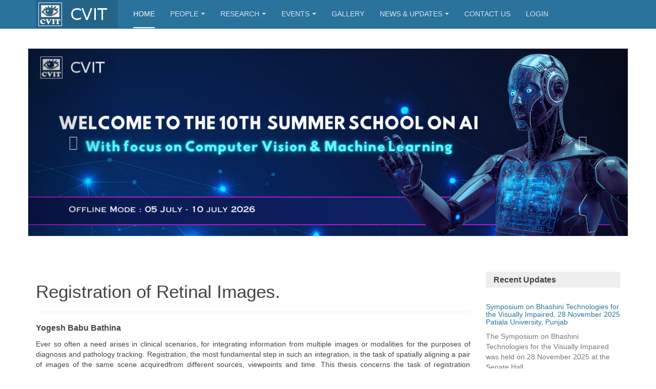

--- FILE ---
content_type: text/html; charset=utf-8
request_url: https://cvit.iiit.ac.in/?view=article&id=52:registration-of-retinal-images&catid=18:thesis-students
body_size: 29403
content:

<!DOCTYPE html>
<html lang="en-gb" dir="ltr"
	  class='com_content view-article itemid-101 home j43 j40 mm-hover '>

<head>
	<meta charset="utf-8">
	<meta name="description" content="The Centre for Visual Information Technology (CVIT) is a research centre at the International Institute of Information Technology, Hyderabad.">
	<meta name="generator" content="Joomla! - Open Source Content Management">
	<title>Registration of Retinal Images</title>
	<link href="/favicon.ico" rel="shortcut icon" type="image/vnd.microsoft.icon">
<link href="/t3-assets/css/css-fb79d-77012.css" rel="stylesheet" media="all" />
	<link href="/templates/system/css/system.css" rel="stylesheet" />
	<link href="/t3-assets/css/css-d288f-22519.css" rel="stylesheet" media="all" />
	<link href="/t3-assets/css/css-bd0b7-37752.css" rel="stylesheet" media="all" />
<script type="application/json" class="joomla-script-options new">{"system.paths":{"root":"","rootFull":"https:\/\/cvit.iiit.ac.in\/","base":"","baseFull":"https:\/\/cvit.iiit.ac.in\/"},"csrf.token":"75d7f70df2e49e5537153cca5656effe"}</script>
	<script src="/media/system/js/core.min.js?576eb51da909dcf692c98643faa6fc89629ead18"></script>
	<script src="/media/vendor/bootstrap/js/bootstrap-es5.min.js?5.2.3" nomodule defer></script>
	<script src="/media/vendor/bootstrap/js/popover.min.js?5.2.3" type="module"></script>
	<script src="/media/vendor/jquery/js/jquery.min.js?3.6.3"></script>
	<script src="/media/legacy/js/jquery-noconflict.min.js?04499b98c0305b16b373dff09fe79d1290976288"></script>
	<script src="/t3-assets/js/js-60d54-72244.js"></script>
	<style type="text/css">.business-card {
    display: inline-block;
    vertical-align: top;
    width: 500px;
    height: 150px;
    position: relative;
    overflow: hidden;
    margin: 20px;
    background: #FFF;
    box-shadow: 0 2px 5px 0 rgba(0, 0, 0, 0.16), 0 2px 10px 0 rgba(0, 0, 0, 0.12);
    color: #272727;
    border-radius: 2px;
}

.business-card .image {
    position: relative;
    height: 150px;
    width: 150px;
    float: left;
}
.business-card .image img {
    border-radius: 2px 0 0 2px;
    position: relative;
    left: 0;
    right: 0;
    top: 0;
    bottom: 0;
    height: 100%;
    -moz-transition:-moz-transform 0.5s ease-in;
    -webkit-transition:-webkit-transform 0.5s ease-in;
    -o-transition:-o-transform 0.5s ease-in;
    transition: 0.5s ease-in;
}

.business-card .image img:hover{
    -moz-transform:scale(.95);
    -webkit-transform:scale(.95);
    -o-transform:scale(.95);
    transform:scale(.95);
}

/*    .business-card img:hover{
    -webkit-transform: rotateZ(-10deg);
    -ms-transform: rotateZ(-10deg);
    transform: rotateZ(-10deg);
    transition: 1s ease;
}*/

.business-card .title {
    padding-top: 10px !important;
    line-height: 24px;
    font-size: 18px;
    font-weight: 600;
    position: relative;
    top: 10px;
    padding: 20px;
    font-variant: small-caps;
}
.business-card .content {
    font-size: 13;
    width: 350px;
    float: left;
    padding: 20px;
    font-weight: 300;
    border-radius: 0 2px 2px 0;
}
.business-card p {
    margin: 0;
}

.business-card a {
    font-size: 13px;
    color: #29739D;
    margin-right: 20px;
    -webkit-transition: color 0.3s ease;
    transition: color 0.3s ease;
    text-transform: uppercase;
    text-decoration: none;
}

.business-card .card-footer {
    text-align: right;
    width: 350px;
    position: absolute;
    bottom: 0;
    left: 150px;
    border-top: 1px solid rgba(160, 160, 160, 0.2);
    margin: 0;
    padding-left: 20px;
    padding-right: 10px;
}

.business-card .card-footer a {
    color: #ffab40;
    margin-right: 20px;
    -webkit-transition: color 0.3s ease;
    transition: color 0.3s ease;
    text-transform: uppercase;
    text-decoration: none;
}

.recent-updates-title {
    font-size: 16px;
    padding: 7px 15px;
    background-color: #eeeeee;
}

.recent-updates-module {
    height: 400px; overflow: auto; text-align: justify;
}
</style>

	
<!-- META FOR IOS & HANDHELD -->
	<meta name="viewport" content="width=device-width, initial-scale=1.0, maximum-scale=1.0, user-scalable=no"/>
	<style type="text/stylesheet">
		@-webkit-viewport   { width: device-width; }
		@-moz-viewport      { width: device-width; }
		@-ms-viewport       { width: device-width; }
		@-o-viewport        { width: device-width; }
		@viewport           { width: device-width; }
	</style>
	<script type="text/javascript">
		//<![CDATA[
		if (navigator.userAgent.match(/IEMobile\/10\.0/)) {
			var msViewportStyle = document.createElement("style");
			msViewportStyle.appendChild(
				document.createTextNode("@-ms-viewport{width:auto!important}")
			);
			document.getElementsByTagName("head")[0].appendChild(msViewportStyle);
		}
		//]]>
	</script>
<meta name="HandheldFriendly" content="true"/>
<meta name="apple-mobile-web-app-capable" content="YES"/>
<!-- //META FOR IOS & HANDHELD -->




<!-- Le HTML5 shim and media query for IE8 support -->
<!--[if lt IE 9]>
<script src="//html5shim.googlecode.com/svn/trunk/html5.js"></script>
<script type="text/javascript" src="/plugins/system/t3/base-bs3/js/respond.min.js"></script>
<![endif]-->

<!-- You can add Google Analytics here or use T3 Injection feature -->

<!--[if lt IE 9]>
<link rel="stylesheet" href="/templates/purity_iii/css/ie8.css" type="text/css" />
<![endif]-->
<style>
  .menu_blogs h2 {
    font-size: 2.65rem;
  }
 .menu_blogs p { font-size: 16px; }
  div.row-porfolio div.thumbnail { 
    border: 0;
  }
  div.row-porfolio a h3 { 
   color: #3B719F;
    font-size: 20px;
text-align: center;
  }
  div.row-porfolio a:hover { 
    text-decoration: none;
  }
  div.row-porfolio a:hover h3 { 
    color: darkslateblue;
  }
</style>
</head>

<body>

<div class="t3-wrapper magazine"> <!-- Need this wrapper for off-canvas menu. Remove if you don't use of-canvas -->

	
<!-- MAIN NAVIGATION -->
<header id="t3-mainnav" class="wrap navbar navbar-default navbar-fixed-top t3-mainnav">

	<!-- OFF-CANVAS -->
		<!-- //OFF-CANVAS -->

	<div class="container">

		<!-- NAVBAR HEADER -->
		<div class="navbar-header">

			<!-- LOGO -->
			<div class="logo logo-image">
				<div class="logo-image">
					<a href="/" title="CVIT Home">
													<img class="logo-img" src="/images/logo/cvit-logo.png" alt="CVIT Home" />
						
												
						<span>CVIT Home</span>
					</a>
				</div>
			</div>
			<!-- //LOGO -->

											<button type="button" class="navbar-toggle" data-toggle="collapse" data-target=".t3-navbar-collapse">
					<i class="fa fa-bars"></i>
				</button>
			
	    
		</div>
		<!-- //NAVBAR HEADER -->

		<!-- NAVBAR MAIN -->
				<nav class="t3-navbar-collapse navbar-collapse collapse"></nav>
		
		<nav class="t3-navbar navbar-collapse collapse">
			<div  class="t3-megamenu"  data-responsive="true">
<ul itemscope itemtype="http://www.schema.org/SiteNavigationElement" class="nav navbar-nav level0">
<li itemprop='name' class="current active" data-id="101" data-level="1">
<a itemprop='url' class=""  href="/"   data-target="#">Home </a>

</li>
<li itemprop='name' class="dropdown mega" data-id="103" data-level="1">
<a itemprop='url' class=" dropdown-toggle"  href="#"   data-target="#" data-toggle="dropdown">People<em class="caret"></em></a>

<div class="nav-child dropdown-menu mega-dropdown-menu"  ><div class="mega-dropdown-inner">
<div class="row">
<div class="col-xs-12 mega-col-nav" data-width="12"><div class="mega-inner">
<ul itemscope itemtype="http://www.schema.org/SiteNavigationElement" class="mega-nav level1">
<li itemprop='name'  data-id="104" data-level="2">
<a itemprop='url' class=""  href="/people/cvit-faculty"   data-target="#">Faculty </a>

</li>
<li itemprop='name'  data-id="154" data-level="2">
<a itemprop='url' class=""  href="/people/staff"   data-target="#">Staff </a>

</li>
<li itemprop='name'  data-id="106" data-level="2">
<a itemprop='url' class=""  href="/people/phd"   data-target="#">PhD Students </a>

</li>
<li itemprop='name'  data-id="228" data-level="2">
<a itemprop='url' class=""  href="/people/ms-students"   data-target="#">MS Students </a>

</li>
<li itemprop='name'  data-id="155" data-level="2">
<a itemprop='url' class=""  href="/people/graduated"   data-target="#">Alumni </a>

</li>
<li itemprop='name'  data-id="319" data-level="2">
<a itemprop='url' class=""  href="/people/post-doctoral"   data-target="#">Post-doctoral </a>

</li>
<li itemprop='name'  data-id="320" data-level="2">
<a itemprop='url' class=""  href="/people/honours-student"   data-target="#">Honours Student </a>

</li>
</ul>
</div></div>
</div>
</div></div>
</li>
<li itemprop='name' class="dropdown mega" data-id="180" data-level="1">
<a itemprop='url' class=" dropdown-toggle"  href="#"   data-target="#" data-toggle="dropdown">Research<em class="caret"></em></a>

<div class="nav-child dropdown-menu mega-dropdown-menu"  ><div class="mega-dropdown-inner">
<div class="row">
<div class="col-xs-12 mega-col-nav" data-width="12"><div class="mega-inner">
<ul itemscope itemtype="http://www.schema.org/SiteNavigationElement" class="mega-nav level1">
<li itemprop='name'  data-id="102" data-level="2">
<a itemprop='url' class=""  href="/research/publications"   data-target="#">Publications </a>

</li>
<li itemprop='name'  data-id="321" data-level="2">
<a itemprop='url' class=""  href="/research/journals"   data-target="#">Journals </a>

</li>
<li itemprop='name'  data-id="322" data-level="2">
<a itemprop='url' class=""  href="/research/books"   data-target="#">Books </a>

</li>
<li itemprop='name'  data-id="119" data-level="2">
<a itemprop='url' class=""  href="/research/thesis"   data-target="#">MS Thesis </a>

</li>
<li itemprop='name'  data-id="323" data-level="2">
<a itemprop='url' class=""  href="/research/phd-thesis"   data-target="#">PhD Thesis </a>

</li>
<li itemprop='name'  data-id="118" data-level="2">
<a itemprop='url' class=""  href="/research/projects"   data-target="#">Projects </a>

</li>
<li itemprop='name'  data-id="168" data-level="2">
<a itemprop='url' class=""  href="/research/resources"   data-target="#">Resources </a>

</li>
</ul>
</div></div>
</div>
</div></div>
</li>
<li itemprop='name' class="dropdown mega" data-id="178" data-level="1">
<a itemprop='url' class=" dropdown-toggle"  href="#"   data-target="#" data-toggle="dropdown">Events<em class="caret"></em></a>

<div class="nav-child dropdown-menu mega-dropdown-menu"  ><div class="mega-dropdown-inner">
<div class="row">
<div class="col-xs-12 mega-col-nav" data-width="12"><div class="mega-inner">
<ul itemscope itemtype="http://www.schema.org/SiteNavigationElement" class="mega-nav level1">
<li itemprop='name'  data-id="156" data-level="2">
<a itemprop='url' class=""  href="/events/talks-and-visits"   data-target="#">Talks and Visits </a>

</li>
<li itemprop='name'  data-id="177" data-level="2">
<a itemprop='url' class=""  href="/events/major-events"   data-target="#">Major Events </a>

</li>
<li itemprop='name'  data-id="179" data-level="2">
<a itemprop='url' class=""  href="/events/visitors"   data-target="#">Visitors </a>

</li>
<li itemprop='name'  data-id="194" data-level="2">
<a itemprop='url' class=""  href="http://cvit.iiit.ac.in/summerschoolseries/" target="_blank"   data-target="#">Summer Schools</a>

</li>
</ul>
</div></div>
</div>
</div></div>
</li>
<li itemprop='name'  data-id="169" data-level="1">
<a itemprop='url' class=""  href="/gallery"   data-target="#">Gallery </a>

</li>
<li itemprop='name' class="dropdown mega" data-id="309" data-level="1">
<a itemprop='url' class="menu-heading dropdown-toggle"  href="#"   data-target="#" data-toggle="dropdown">News &amp; Updates<em class="caret"></em></a>

<div class="nav-child dropdown-menu mega-dropdown-menu"  ><div class="mega-dropdown-inner">
<div class="row">
<div class="col-xs-12 mega-col-nav" data-width="12"><div class="mega-inner">
<ul itemscope itemtype="http://www.schema.org/SiteNavigationElement" class="mega-nav level1">
<li itemprop='name'  data-id="160" data-level="2">
<a itemprop='url' class=""  href="/news-updates/news"   data-target="#">News </a>

</li>
<li itemprop='name'  data-id="253" data-level="2">
<a itemprop='url' class=""  href="/news-updates/blog"   data-target="#">Blog </a>

</li>
<li itemprop='name'  data-id="310" data-level="2">
<a itemprop='url' class=""  href="/news-updates/newsletter"   data-target="#">Newsletter </a>

</li>
<li itemprop='name'  data-id="311" data-level="2">
<a itemprop='url' class=""  href="/news-updates/banners"   data-target="#">Past Announcements </a>

</li>
</ul>
</div></div>
</div>
</div></div>
</li>
<li itemprop='name'  data-id="113" data-level="1">
<a itemprop='url' class=""  href="/contact-us"   data-target="#">Contact Us </a>

</li>
<li itemprop='name'  data-id="312" data-level="1">
<a itemprop='url' class=""  href="/login"   data-target="#">Login </a>

</li>
</ul>
</div>

		</nav>
    <!-- //NAVBAR MAIN -->

	</div>
</header>
<!-- //MAIN NAVIGATION -->


<div class="page-masthead">
	
			<div class="row-feature  " id="Mod94"><div class="container"><div class="row row-feature-ct">
<div id="mod-custom94" class="mod-custom custom">
    <div id="carousel-example-generic" class="carousel slide" style="margin-top: -60px; margin-bottom: -70px;" data-ride="carousel">
<div class="carousel-inner">
<div class="item active"><img src="/images/banners/2026/ssai2026.png" alt="conference" /></div>
<div class="item"><img src="/images/banners/2025/conference_2025.jpg" alt="conference" /></div>
<div class="item"><img src="/images/banners/2025/graduates_banner-July_2025.jpg" alt="2025" /></div>
<div class="item"><img src="/images/banners/2025/darshana_saravanan.jpg" alt="2025" /></div>
<div class="item"><img src="/images/banners/2025/3dvisionsummerschool2025.jpg" alt="2025" /></div>
<div class="item"><img src="/images/banners/2025/rnd2025.jpg" alt="2025" /></div>
<!--

<div class="item"><img src="/images/banners/2025/ss2025.png" alt="2025" /></div>
<div class="item"><img src="/images/banners/2024/ICVGIP2024_bestpaper_runnerup_award.jpg" alt="2024" /></div>
<div class="item"><img src="/images/banners/2024/Graduation-04.jpg" alt="2024" /></div>
<div class="item"><img src="/images/banners/2024/3Dsumschool2024-1280x400.jpg" alt="2024" /></div>
<div class="item active">
<video controls="controls" style="width: 100%;"><source src="/images/banners/2023/3D_Vision_summer_school.mp4" type="video/mp4" /> </video>
</div>
<div class="item"><img src="/images/banners/2024/Rnd-Showcase-20241280x400.jpg" alt="2024" /></div>
<div class="item"><img src="/images/banners/2024/8-ss.jpg" alt="2024" /></div>
<div class="item"><img src="/images/banners/2024/wacv_award.jpg" alt="2024" /></div>
<div class="item"><img src="/images/banners/2023/Graduates2023.jpg" alt="2023" /></div>
<div class="item"><a href="/workshops/3dvision/"><img src="/images/banners/2023/3d-vision2023.png" alt="2023" /></a></div>
<div class="item"><img src="/images/banners/2023/ktr.jpg" alt="2023" /></div>
<div class="item"><img src="/images/banners/2023/rnd2023.png" alt="2023" /></div>
<div class="item"><img src="/images/banners/2023/ss2023_1170x408.png" alt="2023" /></div>
<div class="item"><img src="/images/banners/2023/Grad_dec_2022.png" alt="2023" /></div>
<div class="item"><img src="/images/banners/2023/prirish_dda.jpg" alt="2023" /></div>
<div class="item"><img src="/images/banners/2022/Graduates2022.png" alt="2022" /></div>
<div class="item"><img src="/images/banners/2022/icvgip_awards.png" alt="2022" /></div>
<div class="item"><img src="/images/banners/2022/PaperacceptedSept.png" alt="2022" /></div>
<div class="item"><a href="#"><img src="/images/banners/2022/nasscom.png" alt="2022" /></a></div>
<div class="item"><a href="https://icfhr2022.org/"><img src="/images/banners/2022/icfhr_2022.png" alt="2022" /></a></div>
<div class="item"><a href="https://blogs.iiit.ac.in/player-tracking/"><img src="/images/banners/2022/Congrats_Vineethf.png" alt="2022" /></a></div>
<div class="item"><img src="/images/banners/2022/ss-2022.png" alt="2022" /></div>
<div class="item"><img src="/images/banners/2022/3d-vision2022.png" alt="2022" /></div>
<div class="item"><img src="/images/banners/2021/acm_award_1170x408.jpg" alt="2021" /></div>
<div class="item"><img src="/images/banners/2021/ravi_awards_u_1170x408.jpg" alt="2021" /></div>
<div class="item"><img src="/images/banners/2021/AI_NASSCOM_1170x408.jpg" alt="2021" /></div>
<div class="item"><img src="/images/banners/2021/autonue-banner_1170x408.png" alt="autonue 2021" /></div>
<div class="item"><img src="/images/banners/2021/iv_21_banner_1170x408.png" alt="autonue 2021" /></div>
<div class="item"><img src="/images/banners/2021/autonue-2021-banner-1170x408.png" alt="autonue 2021" /></div>
<div class="item"><img src="/images/banners/2021/ss-2021-banner-1170x408.png" alt="summerschool 2021" /></div>
<div class="item"><img src="/images/banners/2021/icfhr-2021-bannner-1170x408.png" alt="icfhr 2022" /></div>
<div class="item"><img src="/images/banners/2022/acm-2022.png" alt="2022" /></div>
<div class="item"><img src="/images/banners/2021/CBDAR2021_Best_Paper_1170x408.png" alt="autonue 2021" /></div>
<div class="item"><img src="/images/banners/2021/vision_award_1170x408.jpg" alt="2021" /></div>
<div class="item active"><img src="/images//banners/PHFI.jpg" alt="PHFI" /></div>
<div class="item"><img src="/images//banners/IDD_ncvpripg.png" alt="autonue19" /></div>
<div class="item"><img src="/images//banners/autonue19.png" alt="autonue19" /></div>
<div class="item"><img src="/images/banners/sscv19-03.png" alt="sscv" /></div>
<div class="item"><img src="/images/banners/ssml19-g2.png" alt="ssml" /></div>
<div class="item"><img src="/images/banners/icvgip2018.png" alt="Icvgip2018" /></div>
<div class="item"><img src="/images/banners/iiit-aiml-banner-new.jpg" alt="AIML" /></div>
<div class="item"><img src="/images/banners/ssml19-g1.png" alt="ssml" /></div>
<div class="item"><img src="/images/banners/ssml2019.png" alt="SSML19" /></div>
<div class="item"><img src="/images/banners/sscv19-01.png" alt="sscv" /></div>
<div class="item"><img src="/images/banners/sscv19-04.png" alt="sscv" /></div>
<div class="item"><img src="/images/banners/sscv2019.png" alt="SSCV19" /></div>
<div class="item"><img src="/images/banners/DAS2018.PNG" alt="DAS" /></div>
<div class="item"><img src="/images/banners/sscv2018.JPG" alt="SSCV" /></div>
<div class="item"><img src="/images/banners/ssml2018.JPG" alt="SSML" /></div>
<div class="item"><img src="/images/banners/brainstrom.PNG" alt="Brainstorming" /></div>
<div class="item"><img src="/images/banners/Symposium.PNG" alt="Symposium" style="height: 400px; width: 100%;" /></div>
<div class="item"><img alt="SSCV2017" /></div>
<div class="item"><img alt="SSML2017" /></div>
<div class="item"><img src="/images/banners/sscv2018.PNG" alt="CV" /></div>
<div class="item"><img src="/images/banners/ssml2018.PNG" alt="ML" /></div>

--> <a href="#carousel-example-generic" class="left carousel-control" role="button" data-slide="prev"> <span class="glyphicon glyphicon-chevron-left"></span> <span class="sr-only">Previous</span> </a> <a href="#carousel-example-generic" class="right carousel-control" role="button" data-slide="next"> <span class="glyphicon glyphicon-chevron-right"></span> <span class="sr-only">Next</span> </a></div>
</div></div>
</div></div></div>
	</div>




	
<div id="t3-mainbody" class="container t3-mainbody">
	<div class="row">

		<!-- MAIN CONTENT -->
		<div id="t3-content" class="t3-content col-xs-12 col-sm-8  col-md-9">
						

<div class="item-page clearfix">


<!-- Article -->
<article>
	<meta itemprop="inLanguage" content="en-GB" />
	<meta itemprop="url" content="/research/thesis/thesis-students/registration-of-retinal-images" />

    
    
  <!-- Aside -->
    <!-- //Aside -->

  
  
  
	
  
	
	<section class="article-content clearfix">
		<h2>Registration of Retinal Images.</h2>
<hr />
<p><span style="font-size: 12pt;"><strong> Yogesh Babu Bathina </strong></span></p>
<p style="text-align: justify;">Ever so often a need arises in clinical scenarios, for integrating information from multiple images or modalities for the purposes of diagnosis and pathology tracking. Registration, the most fundamental step in such an integration, is the task of spatially aligning a pair of images of the same scene acquiredfrom different sources, viewpoints and time. This thesis concerns the task of registration specific to three most popular retinal imaging modalities namely Color Fundus Imaging (CFI), Red-Free Imaging (RFI) and Fluoroscein Fundus Angiography (FFA). CFI is obtained under white light which enables the experts to examine the overall condition of the retina in full color. In RFI, the illuminating light is fil-tered to remove red color which improves the contrast between vessel and other structures. FFA is a set of time sequence images acquired under infrared light after a fluorescent dye is injected intravenously into the blood stream. This provides high contrast vessel information revealing blood flow dynamics,leaks and blockages.</p>
<p style="text-align: justify;">Retina is a part of the central nervous system (CNS) which is composed of many different types of tissues. Given this distinctive feature, a wide variety of diseases affecting different body systems uniquely affect the retina. These Systemic diseases include Diabetes, Hypertension, Atherosclerosis , Sickle cell disease, Multiple sclerosis to name a few. Recent advancements reveal a close association of retinal vascular signs to cerebrovascular, cardiovascular and metabolic outcomes. Simply put, the health of blood vessels in the eye often indicates the condition of the blood vessels (arteries and veins) throughout the body.</p>
<p style="text-align: justify;">Registration of multimodal retinal images aids in the diagnosis of various kinds of retinal diseases like Glaucoma, Diabetic Retinopathy, Age Related Macular degeneration etc. Single modality images acquired over a period of time are used for pathology tracking. Registration is also used for constructing a mosaic image of the entire retina from several narrow field images, which aids comprehensive retinalexamination. Another key application area for registration is surgery, both in the planning stage and dur-ing surgery for which only optical range information is available. Fusion of these modalities also helps increase the anatomical range of visual inspection, early detection of potentially serious pathologies andassess the relationship between blood flow and the diseases occurring on the surface of the retina.</p>
<p style="text-align: justify;">The task of registering retinal images is challenging given the wide range of pathologies captured via different modalities in different ways, geometric and photometric variation, illumination artifacts, noise and other degradations. Many successful methods have been proposed in the past for the registering retinal images. A review of these methods show good performance over healthy retinal images. How-ever, the scope of handling a wide range of pathologies is limited for most of the approaches. Further, these methods fail to register poor quality images, especially in the multimodal case. In this work, we propose a feature based retinal image registration algorithm capable of handling such challenging image pairs.</p>
<p style="text-align: justify;">At the core of this algorithm is a novel landmark detector and descriptor scheme. A set of landmarks are detected on the topographic surface of retina using Curvature dispersion measure. The descriptor is based on local projections using radon transform which characterizes local structures in an abstract sense rendering it less sensitive to pathologies and noise. Drawing essence from the recent developments in robust estimation methods, a modified MSAC(M-estimators Sample and Consensus) is proposed for false correspondence pruning. On the whole, the minor contributions at each stage of feature based reg-istration scheme presented here are of significance. We evaluate our method against two recent schemes on three different datasets which includes both monomodal and multimodal images. The results show that our method gives better accuracy for poor quality and pathology affected images while performing on par with the existing methods on normal images.</p>
<p style="text-align: justify;">&nbsp;</p>
<table style="width: 308px; height: 53px;">
<tbody>
<tr>
<td><strong>Year of completion:&nbsp;</strong></td>
<td>April 2013</td>
</tr>
<tr>
<td><strong>&nbsp;Advisor :</strong></td>
<td><a href="/people/cvit-faculty/jayanthi-sivaswamy">Jayanthi Sivaswamy</a></td>
</tr>
</tbody>
</table>
<h3><span style="font-size: 12pt;"><strong>Related Publications</strong></span></h3>
<hr />
<h3><span style="font-size: 12pt;"><strong>Downloads</strong></span></h3>
<p><a href="/images/Thesis/MS/yogeshMS2013/yogesh_babu_thesis_2013.pdf" target="_blank"><img src="/images/icons/thesis.jpg" alt="thesis" width="121" height="46" /></a></p>
<p style="text-align: justify;"><a href="/images/Thesis/MS/yogeshMS2013/Yogesh_Final_Thesis_26_Apr_2013_3.pptx" target="_blank"><img src="/images/icons/ppt.png" alt="ppt" width="76" height="76" /></a></p> 	</section>
  
  <!-- footer -->
    <!-- //footer -->

	
	
	</article>
<!-- //Article -->


</div>


		</div>
		<!-- //MAIN CONTENT -->

		<!-- SIDEBAR RIGHT -->
		<div class="t3-sidebar t3-sidebar-right col-xs-12 col-sm-4  col-md-3 ">
			<div class="t3-module module " id="Mod103"><div class="module-inner"><h3 class="module-title recent-updates-title"><span>Recent Updates</span></h3><div class="module-ct"><div class="newsfeed">
<h5><a href="https://www.punjabnewsexpress.com/punjab/news/multilingual-accessibility-tools-for-indian-languages-launched-to-empower-visually-impaired-citizens-309576" target="_blank">Symposium on Bhashini Technologies for the Visually Impaired, 28 November 2025
Patiala University, Punjab</a></h5>
<div style="font-size: 14px; color: #777777;">The Symposium on Bhashini Technologies for the Visually Impaired was held on 28 November 2025 at the Senate Hall,...</div>
<div style="text-align: right; font-size: 12px; color: #555555;">Dec, 2025</div>
<hr /><h5><a href="https://hyderabadmail.com/iiit-hyderabad-bharatgen-sovereign-ai-indic-llms/" target="_blank">IIIT Hyderabad leads BharatGen in India's AI goals</a></h5>
<div style="font-size: 14px; color: #777777;">As 'AI for India and of India' gets a leg up with a 988.6 cr funding to BharatGen, IIITH's Vision Language Model Team...</div>
<div style="text-align: right; font-size: 12px; color: #555555;">Oct, 2025</div>
<hr /><h5><a href="https://cvit.iiit.ac.in/news-updates/blog/dr-ravi-kiran-sarvadevabhatla-wins-second-prize-at-gyansetu-ai-innovation-challenge" target="_blank">Dr. Ravi Kiran Sarvadevabhatla Wins Second Prize at GyanSetu AI Innovation Challenge</a></h5>
<div style="font-size: 14px; color: #777777;">Dr. Ravi Kiran Sarvadevabhatla’s innovative project proposal on developing AI-based solutions to interpret and analyze...</div>
<div style="text-align: right; font-size: 12px; color: #555555;">Oct, 2025</div>
<hr /></div></div></div></div>
		</div>
		<!-- //SIDEBAR RIGHT -->

	</div>
</div> 



  
<!-- NAV HELPER -->
<nav class="wrap t3-navhelper ">
	<div class="container">
		
<ol class="breadcrumb ">
	<li class="active">You are here: &#160;</li><li><a href="/" class="pathway">Home</a></li><li><a href="/research/thesis" class="pathway">Thesis</a></li><li><a href="/research/thesis/thesis-students" class="pathway">Thesis Students</a></li><li><span>Registration of Retinal Images</span></li></ol>

	</div>
</nav>
<!-- //NAV HELPER -->

	
<!-- BACK TOP TOP BUTTON -->
<div id="back-to-top" data-spy="affix" data-offset-top="300" class="back-to-top hidden-xs hidden-sm affix-top">
  <button class="btn btn-primary" title="Back to Top"><i class="fa fa-caret-up"></i></button>
</div>
<script type="text/javascript">
(function($) {
	// Back to top
	$('#back-to-top').on('click', function(){
		$("html, body").animate({scrollTop: 0}, 500);
		return false;
	});
    $(window).load(function(){
        // hide button to top if the document height not greater than window height*2;using window load for more accurate calculate.    
        if ((parseInt($(window).height())*2)>(parseInt($(document).height()))) {
            $('#back-to-top').hide();
        } 
    });
})(jQuery);
</script>
<!-- BACK TO TOP BUTTON -->

<!-- FOOTER -->
<footer id="t3-footer" class="wrap t3-footer">

	
	<section class="t3-copyright">
		<div class="container">
			<div class="row">
				<div class="col-md-12 copyright ">
					
          <small>
            <a href="http://twitter.github.io/bootstrap/" title="Bootstrap by Twitter" target="_blank">Bootstrap</a> is a front-end framework of Twitter, Inc. Code licensed under <a href="https://github.com/twbs/bootstrap/blob/master/LICENSE" title="MIT License" target="_blank">MIT License.</a>
          </small>
          <small>
            <a href="http://fortawesome.github.io/Font-Awesome/" target="_blank">Font Awesome</a> font licensed under <a href="http://scripts.sil.org/OFL">SIL OFL 1.1</a>.
          </small>
				</div>
							</div>
		</div>
	</section>

</footer>
<!-- //FOOTER -->

</div>


</body>
</html>